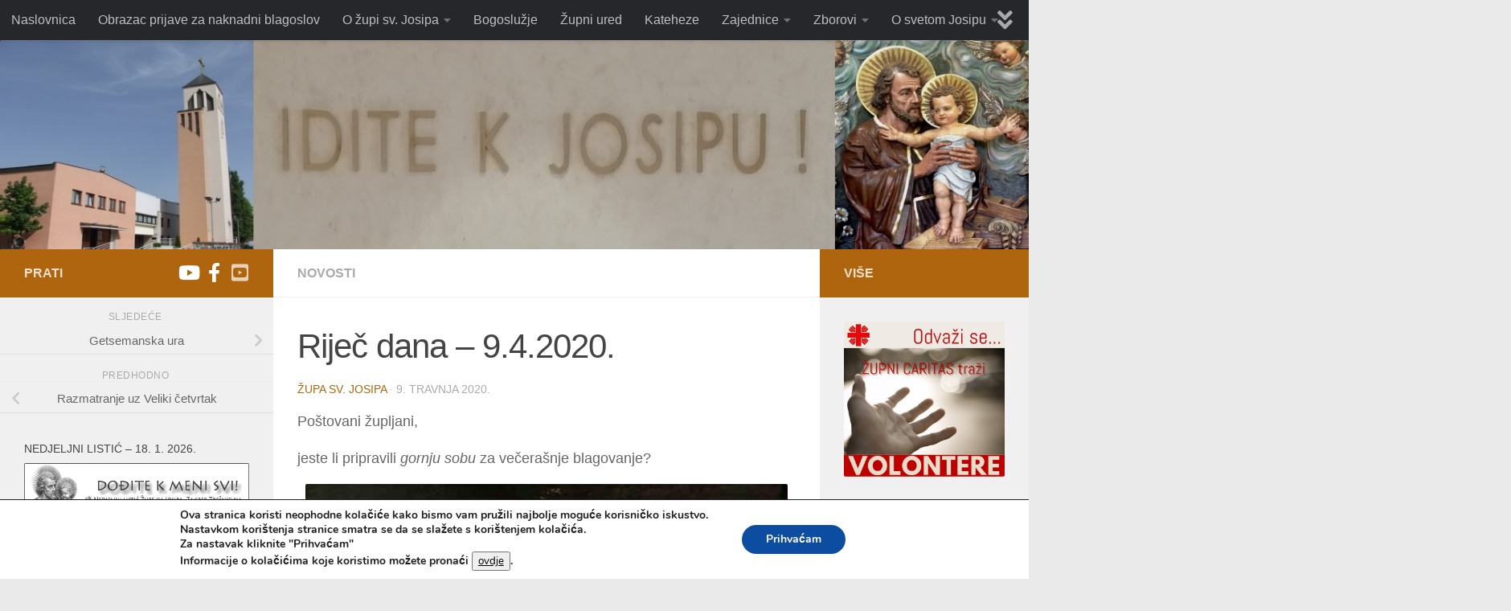

--- FILE ---
content_type: text/html; charset=UTF-8
request_url: http://www.zupa-svjosip.hr/rijec-dana-9-4-2020/
body_size: 16796
content:
<!DOCTYPE html>
<html class="no-js" lang="hr">
<head>
<meta charset="UTF-8">
<meta name="viewport" content="width=device-width, initial-scale=1.0">
<link rel="profile" href="https://gmpg.org/xfn/11" />
<link rel="pingback" href="http://www.zupa-svjosip.hr/novi/xmlrpc.php">
<title>Riječ dana &#8211; 9.4.2020. &#8211; Župa svetog Josipa</title>
<meta name='robots' content='max-image-preview:large' />
<script>document.documentElement.className = document.documentElement.className.replace("no-js","js");</script>
<link rel="alternate" type="application/rss+xml" title="Župa svetog Josipa &raquo; Kanal" href="http://www.zupa-svjosip.hr/feed/" />
<link rel="alternate" type="application/rss+xml" title="Župa svetog Josipa &raquo; Kanal komentara" href="http://www.zupa-svjosip.hr/comments/feed/" />
<!-- <link rel='stylesheet' id='wp-block-library-css' href='http://www.zupa-svjosip.hr/novi/wp-includes/css/dist/block-library/style.min.css?ver=6.4.7' media='all' /> -->
<link rel="stylesheet" type="text/css" href="//www.zupa-svjosip.hr/novi/wp-content/cache/wpfc-minified/3111adjx/dn9bu.css" media="all"/>
<style id='eov-embed-office-viewer-style-inline-css'>
.wp-block-eov-embed-office-viewer,.wp-block-eov-embed-office-viewer *{box-sizing:border-box}.wp-block-eov-embed-office-viewer .non-cr-page{align-items:center;border:1px solid #4527a4;border-radius:10px;display:flex;flex-direction:column;height:200px;justify-content:center;width:100%}.wp-block-eov-embed-office-viewer .non-cr-page .cr-text{align-items:center;display:flex}.wp-block-eov-embed-office-viewer .non-cr-page .cr-text p{margin:0}.wp-block-eov-embed-office-viewer .non-cr-page .cr-text svg{color:#4527a4;height:40px;margin-right:10px;width:40px}.wp-block-eov-embed-office-viewer .non-cr-page .cr-link{background-color:#4527a4;border:none;border-radius:5px;color:#fff;cursor:pointer;font-size:16px;margin-top:10px;padding:5px 20px;transition:background-color .3s ease;width:200px}.wp-block-eov-embed-office-viewer .non-cr-page .cr-link a{color:#fff;text-decoration:none}.wp-block-eov-embed-office-viewer .non-cr-page .cr-link a:hover{color:#fff}
</style>
<style id='pdfemb-pdf-embedder-viewer-style-inline-css'>
.wp-block-pdfemb-pdf-embedder-viewer{max-width:none}
</style>
<style id='classic-theme-styles-inline-css'>
/*! This file is auto-generated */
.wp-block-button__link{color:#fff;background-color:#32373c;border-radius:9999px;box-shadow:none;text-decoration:none;padding:calc(.667em + 2px) calc(1.333em + 2px);font-size:1.125em}.wp-block-file__button{background:#32373c;color:#fff;text-decoration:none}
</style>
<style id='global-styles-inline-css'>
body{--wp--preset--color--black: #000000;--wp--preset--color--cyan-bluish-gray: #abb8c3;--wp--preset--color--white: #ffffff;--wp--preset--color--pale-pink: #f78da7;--wp--preset--color--vivid-red: #cf2e2e;--wp--preset--color--luminous-vivid-orange: #ff6900;--wp--preset--color--luminous-vivid-amber: #fcb900;--wp--preset--color--light-green-cyan: #7bdcb5;--wp--preset--color--vivid-green-cyan: #00d084;--wp--preset--color--pale-cyan-blue: #8ed1fc;--wp--preset--color--vivid-cyan-blue: #0693e3;--wp--preset--color--vivid-purple: #9b51e0;--wp--preset--gradient--vivid-cyan-blue-to-vivid-purple: linear-gradient(135deg,rgba(6,147,227,1) 0%,rgb(155,81,224) 100%);--wp--preset--gradient--light-green-cyan-to-vivid-green-cyan: linear-gradient(135deg,rgb(122,220,180) 0%,rgb(0,208,130) 100%);--wp--preset--gradient--luminous-vivid-amber-to-luminous-vivid-orange: linear-gradient(135deg,rgba(252,185,0,1) 0%,rgba(255,105,0,1) 100%);--wp--preset--gradient--luminous-vivid-orange-to-vivid-red: linear-gradient(135deg,rgba(255,105,0,1) 0%,rgb(207,46,46) 100%);--wp--preset--gradient--very-light-gray-to-cyan-bluish-gray: linear-gradient(135deg,rgb(238,238,238) 0%,rgb(169,184,195) 100%);--wp--preset--gradient--cool-to-warm-spectrum: linear-gradient(135deg,rgb(74,234,220) 0%,rgb(151,120,209) 20%,rgb(207,42,186) 40%,rgb(238,44,130) 60%,rgb(251,105,98) 80%,rgb(254,248,76) 100%);--wp--preset--gradient--blush-light-purple: linear-gradient(135deg,rgb(255,206,236) 0%,rgb(152,150,240) 100%);--wp--preset--gradient--blush-bordeaux: linear-gradient(135deg,rgb(254,205,165) 0%,rgb(254,45,45) 50%,rgb(107,0,62) 100%);--wp--preset--gradient--luminous-dusk: linear-gradient(135deg,rgb(255,203,112) 0%,rgb(199,81,192) 50%,rgb(65,88,208) 100%);--wp--preset--gradient--pale-ocean: linear-gradient(135deg,rgb(255,245,203) 0%,rgb(182,227,212) 50%,rgb(51,167,181) 100%);--wp--preset--gradient--electric-grass: linear-gradient(135deg,rgb(202,248,128) 0%,rgb(113,206,126) 100%);--wp--preset--gradient--midnight: linear-gradient(135deg,rgb(2,3,129) 0%,rgb(40,116,252) 100%);--wp--preset--font-size--small: 13px;--wp--preset--font-size--medium: 20px;--wp--preset--font-size--large: 36px;--wp--preset--font-size--x-large: 42px;--wp--preset--spacing--20: 0.44rem;--wp--preset--spacing--30: 0.67rem;--wp--preset--spacing--40: 1rem;--wp--preset--spacing--50: 1.5rem;--wp--preset--spacing--60: 2.25rem;--wp--preset--spacing--70: 3.38rem;--wp--preset--spacing--80: 5.06rem;--wp--preset--shadow--natural: 6px 6px 9px rgba(0, 0, 0, 0.2);--wp--preset--shadow--deep: 12px 12px 50px rgba(0, 0, 0, 0.4);--wp--preset--shadow--sharp: 6px 6px 0px rgba(0, 0, 0, 0.2);--wp--preset--shadow--outlined: 6px 6px 0px -3px rgba(255, 255, 255, 1), 6px 6px rgba(0, 0, 0, 1);--wp--preset--shadow--crisp: 6px 6px 0px rgba(0, 0, 0, 1);}:where(.is-layout-flex){gap: 0.5em;}:where(.is-layout-grid){gap: 0.5em;}body .is-layout-flow > .alignleft{float: left;margin-inline-start: 0;margin-inline-end: 2em;}body .is-layout-flow > .alignright{float: right;margin-inline-start: 2em;margin-inline-end: 0;}body .is-layout-flow > .aligncenter{margin-left: auto !important;margin-right: auto !important;}body .is-layout-constrained > .alignleft{float: left;margin-inline-start: 0;margin-inline-end: 2em;}body .is-layout-constrained > .alignright{float: right;margin-inline-start: 2em;margin-inline-end: 0;}body .is-layout-constrained > .aligncenter{margin-left: auto !important;margin-right: auto !important;}body .is-layout-constrained > :where(:not(.alignleft):not(.alignright):not(.alignfull)){max-width: var(--wp--style--global--content-size);margin-left: auto !important;margin-right: auto !important;}body .is-layout-constrained > .alignwide{max-width: var(--wp--style--global--wide-size);}body .is-layout-flex{display: flex;}body .is-layout-flex{flex-wrap: wrap;align-items: center;}body .is-layout-flex > *{margin: 0;}body .is-layout-grid{display: grid;}body .is-layout-grid > *{margin: 0;}:where(.wp-block-columns.is-layout-flex){gap: 2em;}:where(.wp-block-columns.is-layout-grid){gap: 2em;}:where(.wp-block-post-template.is-layout-flex){gap: 1.25em;}:where(.wp-block-post-template.is-layout-grid){gap: 1.25em;}.has-black-color{color: var(--wp--preset--color--black) !important;}.has-cyan-bluish-gray-color{color: var(--wp--preset--color--cyan-bluish-gray) !important;}.has-white-color{color: var(--wp--preset--color--white) !important;}.has-pale-pink-color{color: var(--wp--preset--color--pale-pink) !important;}.has-vivid-red-color{color: var(--wp--preset--color--vivid-red) !important;}.has-luminous-vivid-orange-color{color: var(--wp--preset--color--luminous-vivid-orange) !important;}.has-luminous-vivid-amber-color{color: var(--wp--preset--color--luminous-vivid-amber) !important;}.has-light-green-cyan-color{color: var(--wp--preset--color--light-green-cyan) !important;}.has-vivid-green-cyan-color{color: var(--wp--preset--color--vivid-green-cyan) !important;}.has-pale-cyan-blue-color{color: var(--wp--preset--color--pale-cyan-blue) !important;}.has-vivid-cyan-blue-color{color: var(--wp--preset--color--vivid-cyan-blue) !important;}.has-vivid-purple-color{color: var(--wp--preset--color--vivid-purple) !important;}.has-black-background-color{background-color: var(--wp--preset--color--black) !important;}.has-cyan-bluish-gray-background-color{background-color: var(--wp--preset--color--cyan-bluish-gray) !important;}.has-white-background-color{background-color: var(--wp--preset--color--white) !important;}.has-pale-pink-background-color{background-color: var(--wp--preset--color--pale-pink) !important;}.has-vivid-red-background-color{background-color: var(--wp--preset--color--vivid-red) !important;}.has-luminous-vivid-orange-background-color{background-color: var(--wp--preset--color--luminous-vivid-orange) !important;}.has-luminous-vivid-amber-background-color{background-color: var(--wp--preset--color--luminous-vivid-amber) !important;}.has-light-green-cyan-background-color{background-color: var(--wp--preset--color--light-green-cyan) !important;}.has-vivid-green-cyan-background-color{background-color: var(--wp--preset--color--vivid-green-cyan) !important;}.has-pale-cyan-blue-background-color{background-color: var(--wp--preset--color--pale-cyan-blue) !important;}.has-vivid-cyan-blue-background-color{background-color: var(--wp--preset--color--vivid-cyan-blue) !important;}.has-vivid-purple-background-color{background-color: var(--wp--preset--color--vivid-purple) !important;}.has-black-border-color{border-color: var(--wp--preset--color--black) !important;}.has-cyan-bluish-gray-border-color{border-color: var(--wp--preset--color--cyan-bluish-gray) !important;}.has-white-border-color{border-color: var(--wp--preset--color--white) !important;}.has-pale-pink-border-color{border-color: var(--wp--preset--color--pale-pink) !important;}.has-vivid-red-border-color{border-color: var(--wp--preset--color--vivid-red) !important;}.has-luminous-vivid-orange-border-color{border-color: var(--wp--preset--color--luminous-vivid-orange) !important;}.has-luminous-vivid-amber-border-color{border-color: var(--wp--preset--color--luminous-vivid-amber) !important;}.has-light-green-cyan-border-color{border-color: var(--wp--preset--color--light-green-cyan) !important;}.has-vivid-green-cyan-border-color{border-color: var(--wp--preset--color--vivid-green-cyan) !important;}.has-pale-cyan-blue-border-color{border-color: var(--wp--preset--color--pale-cyan-blue) !important;}.has-vivid-cyan-blue-border-color{border-color: var(--wp--preset--color--vivid-cyan-blue) !important;}.has-vivid-purple-border-color{border-color: var(--wp--preset--color--vivid-purple) !important;}.has-vivid-cyan-blue-to-vivid-purple-gradient-background{background: var(--wp--preset--gradient--vivid-cyan-blue-to-vivid-purple) !important;}.has-light-green-cyan-to-vivid-green-cyan-gradient-background{background: var(--wp--preset--gradient--light-green-cyan-to-vivid-green-cyan) !important;}.has-luminous-vivid-amber-to-luminous-vivid-orange-gradient-background{background: var(--wp--preset--gradient--luminous-vivid-amber-to-luminous-vivid-orange) !important;}.has-luminous-vivid-orange-to-vivid-red-gradient-background{background: var(--wp--preset--gradient--luminous-vivid-orange-to-vivid-red) !important;}.has-very-light-gray-to-cyan-bluish-gray-gradient-background{background: var(--wp--preset--gradient--very-light-gray-to-cyan-bluish-gray) !important;}.has-cool-to-warm-spectrum-gradient-background{background: var(--wp--preset--gradient--cool-to-warm-spectrum) !important;}.has-blush-light-purple-gradient-background{background: var(--wp--preset--gradient--blush-light-purple) !important;}.has-blush-bordeaux-gradient-background{background: var(--wp--preset--gradient--blush-bordeaux) !important;}.has-luminous-dusk-gradient-background{background: var(--wp--preset--gradient--luminous-dusk) !important;}.has-pale-ocean-gradient-background{background: var(--wp--preset--gradient--pale-ocean) !important;}.has-electric-grass-gradient-background{background: var(--wp--preset--gradient--electric-grass) !important;}.has-midnight-gradient-background{background: var(--wp--preset--gradient--midnight) !important;}.has-small-font-size{font-size: var(--wp--preset--font-size--small) !important;}.has-medium-font-size{font-size: var(--wp--preset--font-size--medium) !important;}.has-large-font-size{font-size: var(--wp--preset--font-size--large) !important;}.has-x-large-font-size{font-size: var(--wp--preset--font-size--x-large) !important;}
.wp-block-navigation a:where(:not(.wp-element-button)){color: inherit;}
:where(.wp-block-post-template.is-layout-flex){gap: 1.25em;}:where(.wp-block-post-template.is-layout-grid){gap: 1.25em;}
:where(.wp-block-columns.is-layout-flex){gap: 2em;}:where(.wp-block-columns.is-layout-grid){gap: 2em;}
.wp-block-pullquote{font-size: 1.5em;line-height: 1.6;}
</style>
<!-- <link rel='stylesheet' id='page-list-style-css' href='http://www.zupa-svjosip.hr/novi/wp-content/plugins/page-list/css/page-list.css?ver=5.9' media='all' /> -->
<!-- <link rel='stylesheet' id='hueman-main-style-css' href='http://www.zupa-svjosip.hr/novi/wp-content/themes/hueman/assets/front/css/main.min.css?ver=3.7.24' media='all' /> -->
<link rel="stylesheet" type="text/css" href="//www.zupa-svjosip.hr/novi/wp-content/cache/wpfc-minified/7ij2pknm/dn9bu.css" media="all"/>
<style id='hueman-main-style-inline-css'>
body { font-family:Tahoma, sans-serif;font-size:1.00rem }@media only screen and (min-width: 720px) {
.nav > li { font-size:1.00rem; }
}::selection { background-color: #af640e; }
::-moz-selection { background-color: #af640e; }a,a>span.hu-external::after,.themeform label .required,#flexslider-featured .flex-direction-nav .flex-next:hover,#flexslider-featured .flex-direction-nav .flex-prev:hover,.post-hover:hover .post-title a,.post-title a:hover,.sidebar.s1 .post-nav li a:hover i,.content .post-nav li a:hover i,.post-related a:hover,.sidebar.s1 .widget_rss ul li a,#footer .widget_rss ul li a,.sidebar.s1 .widget_calendar a,#footer .widget_calendar a,.sidebar.s1 .alx-tab .tab-item-category a,.sidebar.s1 .alx-posts .post-item-category a,.sidebar.s1 .alx-tab li:hover .tab-item-title a,.sidebar.s1 .alx-tab li:hover .tab-item-comment a,.sidebar.s1 .alx-posts li:hover .post-item-title a,#footer .alx-tab .tab-item-category a,#footer .alx-posts .post-item-category a,#footer .alx-tab li:hover .tab-item-title a,#footer .alx-tab li:hover .tab-item-comment a,#footer .alx-posts li:hover .post-item-title a,.comment-tabs li.active a,.comment-awaiting-moderation,.child-menu a:hover,.child-menu .current_page_item > a,.wp-pagenavi a{ color: #af640e; }input[type="submit"],.themeform button[type="submit"],.sidebar.s1 .sidebar-top,.sidebar.s1 .sidebar-toggle,#flexslider-featured .flex-control-nav li a.flex-active,.post-tags a:hover,.sidebar.s1 .widget_calendar caption,#footer .widget_calendar caption,.author-bio .bio-avatar:after,.commentlist li.bypostauthor > .comment-body:after,.commentlist li.comment-author-admin > .comment-body:after{ background-color: #af640e; }.post-format .format-container { border-color: #af640e; }.sidebar.s1 .alx-tabs-nav li.active a,#footer .alx-tabs-nav li.active a,.comment-tabs li.active a,.wp-pagenavi a:hover,.wp-pagenavi a:active,.wp-pagenavi span.current{ border-bottom-color: #af640e!important; }.sidebar.s2 .post-nav li a:hover i,
.sidebar.s2 .widget_rss ul li a,
.sidebar.s2 .widget_calendar a,
.sidebar.s2 .alx-tab .tab-item-category a,
.sidebar.s2 .alx-posts .post-item-category a,
.sidebar.s2 .alx-tab li:hover .tab-item-title a,
.sidebar.s2 .alx-tab li:hover .tab-item-comment a,
.sidebar.s2 .alx-posts li:hover .post-item-title a { color: #af640e; }
.sidebar.s2 .sidebar-top,.sidebar.s2 .sidebar-toggle,.post-comments,.jp-play-bar,.jp-volume-bar-value,.sidebar.s2 .widget_calendar caption{ background-color: #af640e; }.sidebar.s2 .alx-tabs-nav li.active a { border-bottom-color: #af640e; }
.post-comments::before { border-right-color: #af640e; }
.search-expand,
#nav-topbar.nav-container { background-color: #26272b}@media only screen and (min-width: 720px) {
#nav-topbar .nav ul { background-color: #26272b; }
}.is-scrolled #header .nav-container.desktop-sticky,
.is-scrolled #header .search-expand { background-color: #26272b; background-color: rgba(38,39,43,0.90) }.is-scrolled .topbar-transparent #nav-topbar.desktop-sticky .nav ul { background-color: #26272b; background-color: rgba(38,39,43,0.95) }#header { background-color: #000000; }
@media only screen and (min-width: 720px) {
#nav-header .nav ul { background-color: #000000; }
}
#header #nav-mobile { background-color: #33363b; }.is-scrolled #header #nav-mobile { background-color: #33363b; background-color: rgba(51,54,59,0.90) }#nav-header.nav-container, #main-header-search .search-expand { background-color: #67a8e2; }
@media only screen and (min-width: 720px) {
#nav-header .nav ul { background-color: #67a8e2; }
}
img { -webkit-border-radius: 2px; border-radius: 2px; }body { background-color: #eaeaea; }
</style>
<!-- <link rel='stylesheet' id='hueman-font-awesome-css' href='http://www.zupa-svjosip.hr/novi/wp-content/themes/hueman/assets/front/css/font-awesome.min.css?ver=3.7.24' media='all' /> -->
<!-- <link rel='stylesheet' id='slb_core-css' href='http://www.zupa-svjosip.hr/novi/wp-content/plugins/simple-lightbox/client/css/app.css?ver=2.9.4' media='all' /> -->
<!-- <link rel='stylesheet' id='moove_gdpr_frontend-css' href='http://www.zupa-svjosip.hr/novi/wp-content/plugins/gdpr-cookie-compliance/dist/styles/gdpr-main.css?ver=5.0.9' media='all' /> -->
<link rel="stylesheet" type="text/css" href="//www.zupa-svjosip.hr/novi/wp-content/cache/wpfc-minified/70akgetc/dn9bu.css" media="all"/>
<style id='moove_gdpr_frontend-inline-css'>
#moove_gdpr_cookie_modal,#moove_gdpr_cookie_info_bar,.gdpr_cookie_settings_shortcode_content{font-family:&#039;Nunito&#039;,sans-serif}#moove_gdpr_save_popup_settings_button{background-color:#373737;color:#fff}#moove_gdpr_save_popup_settings_button:hover{background-color:#000}#moove_gdpr_cookie_info_bar .moove-gdpr-info-bar-container .moove-gdpr-info-bar-content a.mgbutton,#moove_gdpr_cookie_info_bar .moove-gdpr-info-bar-container .moove-gdpr-info-bar-content button.mgbutton{background-color:#0c4da2}#moove_gdpr_cookie_modal .moove-gdpr-modal-content .moove-gdpr-modal-footer-content .moove-gdpr-button-holder a.mgbutton,#moove_gdpr_cookie_modal .moove-gdpr-modal-content .moove-gdpr-modal-footer-content .moove-gdpr-button-holder button.mgbutton,.gdpr_cookie_settings_shortcode_content .gdpr-shr-button.button-green{background-color:#0c4da2;border-color:#0c4da2}#moove_gdpr_cookie_modal .moove-gdpr-modal-content .moove-gdpr-modal-footer-content .moove-gdpr-button-holder a.mgbutton:hover,#moove_gdpr_cookie_modal .moove-gdpr-modal-content .moove-gdpr-modal-footer-content .moove-gdpr-button-holder button.mgbutton:hover,.gdpr_cookie_settings_shortcode_content .gdpr-shr-button.button-green:hover{background-color:#fff;color:#0c4da2}#moove_gdpr_cookie_modal .moove-gdpr-modal-content .moove-gdpr-modal-close i,#moove_gdpr_cookie_modal .moove-gdpr-modal-content .moove-gdpr-modal-close span.gdpr-icon{background-color:#0c4da2;border:1px solid #0c4da2}#moove_gdpr_cookie_info_bar span.moove-gdpr-infobar-allow-all.focus-g,#moove_gdpr_cookie_info_bar span.moove-gdpr-infobar-allow-all:focus,#moove_gdpr_cookie_info_bar button.moove-gdpr-infobar-allow-all.focus-g,#moove_gdpr_cookie_info_bar button.moove-gdpr-infobar-allow-all:focus,#moove_gdpr_cookie_info_bar span.moove-gdpr-infobar-reject-btn.focus-g,#moove_gdpr_cookie_info_bar span.moove-gdpr-infobar-reject-btn:focus,#moove_gdpr_cookie_info_bar button.moove-gdpr-infobar-reject-btn.focus-g,#moove_gdpr_cookie_info_bar button.moove-gdpr-infobar-reject-btn:focus,#moove_gdpr_cookie_info_bar span.change-settings-button.focus-g,#moove_gdpr_cookie_info_bar span.change-settings-button:focus,#moove_gdpr_cookie_info_bar button.change-settings-button.focus-g,#moove_gdpr_cookie_info_bar button.change-settings-button:focus{-webkit-box-shadow:0 0 1px 3px #0c4da2;-moz-box-shadow:0 0 1px 3px #0c4da2;box-shadow:0 0 1px 3px #0c4da2}#moove_gdpr_cookie_modal .moove-gdpr-modal-content .moove-gdpr-modal-close i:hover,#moove_gdpr_cookie_modal .moove-gdpr-modal-content .moove-gdpr-modal-close span.gdpr-icon:hover,#moove_gdpr_cookie_info_bar span[data-href]>u.change-settings-button{color:#0c4da2}#moove_gdpr_cookie_modal .moove-gdpr-modal-content .moove-gdpr-modal-left-content #moove-gdpr-menu li.menu-item-selected a span.gdpr-icon,#moove_gdpr_cookie_modal .moove-gdpr-modal-content .moove-gdpr-modal-left-content #moove-gdpr-menu li.menu-item-selected button span.gdpr-icon{color:inherit}#moove_gdpr_cookie_modal .moove-gdpr-modal-content .moove-gdpr-modal-left-content #moove-gdpr-menu li a span.gdpr-icon,#moove_gdpr_cookie_modal .moove-gdpr-modal-content .moove-gdpr-modal-left-content #moove-gdpr-menu li button span.gdpr-icon{color:inherit}#moove_gdpr_cookie_modal .gdpr-acc-link{line-height:0;font-size:0;color:transparent;position:absolute}#moove_gdpr_cookie_modal .moove-gdpr-modal-content .moove-gdpr-modal-close:hover i,#moove_gdpr_cookie_modal .moove-gdpr-modal-content .moove-gdpr-modal-left-content #moove-gdpr-menu li a,#moove_gdpr_cookie_modal .moove-gdpr-modal-content .moove-gdpr-modal-left-content #moove-gdpr-menu li button,#moove_gdpr_cookie_modal .moove-gdpr-modal-content .moove-gdpr-modal-left-content #moove-gdpr-menu li button i,#moove_gdpr_cookie_modal .moove-gdpr-modal-content .moove-gdpr-modal-left-content #moove-gdpr-menu li a i,#moove_gdpr_cookie_modal .moove-gdpr-modal-content .moove-gdpr-tab-main .moove-gdpr-tab-main-content a:hover,#moove_gdpr_cookie_info_bar.moove-gdpr-dark-scheme .moove-gdpr-info-bar-container .moove-gdpr-info-bar-content a.mgbutton:hover,#moove_gdpr_cookie_info_bar.moove-gdpr-dark-scheme .moove-gdpr-info-bar-container .moove-gdpr-info-bar-content button.mgbutton:hover,#moove_gdpr_cookie_info_bar.moove-gdpr-dark-scheme .moove-gdpr-info-bar-container .moove-gdpr-info-bar-content a:hover,#moove_gdpr_cookie_info_bar.moove-gdpr-dark-scheme .moove-gdpr-info-bar-container .moove-gdpr-info-bar-content button:hover,#moove_gdpr_cookie_info_bar.moove-gdpr-dark-scheme .moove-gdpr-info-bar-container .moove-gdpr-info-bar-content span.change-settings-button:hover,#moove_gdpr_cookie_info_bar.moove-gdpr-dark-scheme .moove-gdpr-info-bar-container .moove-gdpr-info-bar-content button.change-settings-button:hover,#moove_gdpr_cookie_info_bar.moove-gdpr-dark-scheme .moove-gdpr-info-bar-container .moove-gdpr-info-bar-content u.change-settings-button:hover,#moove_gdpr_cookie_info_bar span[data-href]>u.change-settings-button,#moove_gdpr_cookie_info_bar.moove-gdpr-dark-scheme .moove-gdpr-info-bar-container .moove-gdpr-info-bar-content a.mgbutton.focus-g,#moove_gdpr_cookie_info_bar.moove-gdpr-dark-scheme .moove-gdpr-info-bar-container .moove-gdpr-info-bar-content button.mgbutton.focus-g,#moove_gdpr_cookie_info_bar.moove-gdpr-dark-scheme .moove-gdpr-info-bar-container .moove-gdpr-info-bar-content a.focus-g,#moove_gdpr_cookie_info_bar.moove-gdpr-dark-scheme .moove-gdpr-info-bar-container .moove-gdpr-info-bar-content button.focus-g,#moove_gdpr_cookie_info_bar.moove-gdpr-dark-scheme .moove-gdpr-info-bar-container .moove-gdpr-info-bar-content a.mgbutton:focus,#moove_gdpr_cookie_info_bar.moove-gdpr-dark-scheme .moove-gdpr-info-bar-container .moove-gdpr-info-bar-content button.mgbutton:focus,#moove_gdpr_cookie_info_bar.moove-gdpr-dark-scheme .moove-gdpr-info-bar-container .moove-gdpr-info-bar-content a:focus,#moove_gdpr_cookie_info_bar.moove-gdpr-dark-scheme .moove-gdpr-info-bar-container .moove-gdpr-info-bar-content button:focus,#moove_gdpr_cookie_info_bar.moove-gdpr-dark-scheme .moove-gdpr-info-bar-container .moove-gdpr-info-bar-content span.change-settings-button.focus-g,span.change-settings-button:focus,button.change-settings-button.focus-g,button.change-settings-button:focus,#moove_gdpr_cookie_info_bar.moove-gdpr-dark-scheme .moove-gdpr-info-bar-container .moove-gdpr-info-bar-content u.change-settings-button.focus-g,#moove_gdpr_cookie_info_bar.moove-gdpr-dark-scheme .moove-gdpr-info-bar-container .moove-gdpr-info-bar-content u.change-settings-button:focus{color:#0c4da2}#moove_gdpr_cookie_modal .moove-gdpr-branding.focus-g span,#moove_gdpr_cookie_modal .moove-gdpr-modal-content .moove-gdpr-tab-main a.focus-g,#moove_gdpr_cookie_modal .moove-gdpr-modal-content .moove-gdpr-tab-main .gdpr-cd-details-toggle.focus-g{color:#0c4da2}#moove_gdpr_cookie_modal.gdpr_lightbox-hide{display:none}
</style>
<script src='//www.zupa-svjosip.hr/novi/wp-content/cache/wpfc-minified/fi9s1x03/fgnkh.js' type="text/javascript"></script>
<!-- <script src="http://www.zupa-svjosip.hr/novi/wp-includes/js/jquery/jquery.min.js?ver=3.7.1" id="jquery-core-js"></script> -->
<!-- <script src="http://www.zupa-svjosip.hr/novi/wp-includes/js/jquery/jquery-migrate.min.js?ver=3.4.1" id="jquery-migrate-js"></script> -->
<!-- <script src="http://www.zupa-svjosip.hr/novi/wp-content/plugins/embed-office-viewer/assets/js/script.js?ver=6.4.7" id="eov-js"></script> -->
<link rel="https://api.w.org/" href="http://www.zupa-svjosip.hr/wp-json/" /><link rel="alternate" type="application/json" href="http://www.zupa-svjosip.hr/wp-json/wp/v2/posts/7929" /><link rel="EditURI" type="application/rsd+xml" title="RSD" href="http://www.zupa-svjosip.hr/novi/xmlrpc.php?rsd" />
<meta name="generator" content="WordPress 6.4.7" />
<link rel="canonical" href="http://www.zupa-svjosip.hr/rijec-dana-9-4-2020/" />
<link rel='shortlink' href='http://www.zupa-svjosip.hr/?p=7929' />
<link rel="alternate" type="application/json+oembed" href="http://www.zupa-svjosip.hr/wp-json/oembed/1.0/embed?url=http%3A%2F%2Fwww.zupa-svjosip.hr%2Frijec-dana-9-4-2020%2F" />
<link rel="alternate" type="text/xml+oembed" href="http://www.zupa-svjosip.hr/wp-json/oembed/1.0/embed?url=http%3A%2F%2Fwww.zupa-svjosip.hr%2Frijec-dana-9-4-2020%2F&#038;format=xml" />
<!-- <link rel="stylesheet" href="/novi/wp-content/plugins/widgetkit1.3.5/cache/widgetkit-2cd77282.css" /> -->
<link rel="stylesheet" type="text/css" href="//www.zupa-svjosip.hr/novi/wp-content/cache/wpfc-minified/8tj9c9zs/dn9bu.css" media="all"/>
<!-- <script src="/novi/wp-content/plugins/widgetkit1.3.5/cache/widgetkit-ee2c595f.js"></script> -->
<link rel="preload" as="font" type="font/woff2" href="http://www.zupa-svjosip.hr/novi/wp-content/themes/hueman/assets/front/webfonts/fa-brands-400.woff2?v=5.15.2" crossorigin="anonymous"/>
<link rel="preload" as="font" type="font/woff2" href="http://www.zupa-svjosip.hr/novi/wp-content/themes/hueman/assets/front/webfonts/fa-regular-400.woff2?v=5.15.2" crossorigin="anonymous"/>
<link rel="preload" as="font" type="font/woff2" href="http://www.zupa-svjosip.hr/novi/wp-content/themes/hueman/assets/front/webfonts/fa-solid-900.woff2?v=5.15.2" crossorigin="anonymous"/>
<!--[if lt IE 9]>
<script src="http://www.zupa-svjosip.hr/novi/wp-content/themes/hueman/assets/front/js/ie/html5shiv-printshiv.min.js"></script>
<script src="http://www.zupa-svjosip.hr/novi/wp-content/themes/hueman/assets/front/js/ie/selectivizr.js"></script>
<![endif]-->
<link rel="icon" href="http://www.zupa-svjosip.hr/novi/wp-content/uploads/2018/03/cropped-Reljef-512-1-150x150.jpg" sizes="32x32" />
<link rel="icon" href="http://www.zupa-svjosip.hr/novi/wp-content/uploads/2018/03/cropped-Reljef-512-1-300x300.jpg" sizes="192x192" />
<link rel="apple-touch-icon" href="http://www.zupa-svjosip.hr/novi/wp-content/uploads/2018/03/cropped-Reljef-512-1-300x300.jpg" />
<meta name="msapplication-TileImage" content="http://www.zupa-svjosip.hr/novi/wp-content/uploads/2018/03/cropped-Reljef-512-1-300x300.jpg" />
</head>
<body class="post-template-default single single-post postid-7929 single-format-standard wp-embed-responsive col-3cm boxed topbar-enabled header-desktop-sticky header-mobile-sticky hueman-3-7-24 unknown">
<div id="wrapper">
<a class="screen-reader-text skip-link" href="#content">Skip to content</a>
<header id="header" class="specific-mobile-menu-on one-mobile-menu mobile_menu header-ads-desktop  topbar-transparent has-header-img">
<nav class="nav-container group mobile-menu mobile-sticky no-menu-assigned" id="nav-mobile" data-menu-id="header-1">
<div class="mobile-title-logo-in-header"><p class="site-title">                  <a class="custom-logo-link" href="http://www.zupa-svjosip.hr/" rel="home" title="Župa svetog Josipa | Home page" data-wpel-link="internal">Župa svetog Josipa</a>                </p></div>
<!-- <div class="ham__navbar-toggler collapsed" aria-expanded="false">
<div class="ham__navbar-span-wrapper">
<span class="ham-toggler-menu__span"></span>
</div>
</div> -->
<button class="ham__navbar-toggler-two collapsed" title="Menu" aria-expanded="false">
<span class="ham__navbar-span-wrapper">
<span class="line line-1"></span>
<span class="line line-2"></span>
<span class="line line-3"></span>
</span>
</button>
<div class="nav-text"></div>
<div class="nav-wrap container">
<ul class="nav container-inner group mobile-search">
<li>
<form role="search" method="get" class="search-form" action="http://www.zupa-svjosip.hr/">
<label>
<span class="screen-reader-text">Pretraži:</span>
<input type="search" class="search-field" placeholder="Pretraži &hellip;" value="" name="s" />
</label>
<input type="submit" class="search-submit" value="Pretraži" />
</form>                </li>
</ul>
<ul id="menu-glavni-izbornik" class="nav container-inner group"><li id="menu-item-173" class="menu-item menu-item-type-custom menu-item-object-custom menu-item-home menu-item-173"><a href="http://www.zupa-svjosip.hr/" data-wpel-link="internal">Naslovnica</a></li>
<li id="menu-item-10309" class="menu-item menu-item-type-custom menu-item-object-custom menu-item-10309"><a href="https://forms.gle/KMFgXDPFd7GE6ddn9" data-wpel-link="external" target="_blank" rel="external noopener noreferrer">Obrazac prijave za naknadni blagoslov</a></li>
<li id="menu-item-8772" class="menu-item menu-item-type-post_type menu-item-object-page menu-item-has-children menu-item-8772"><a href="http://www.zupa-svjosip.hr/o-zupi/" data-wpel-link="internal">O župi sv. Josipa</a>
<ul class="sub-menu">
<li id="menu-item-263" class="menu-item menu-item-type-post_type menu-item-object-page menu-item-263"><a href="http://www.zupa-svjosip.hr/o-zupi/o-zupi-sv-josipa/" data-wpel-link="internal">Povijest župe</a></li>
<li id="menu-item-8764" class="menu-item menu-item-type-post_type menu-item-object-page menu-item-8764"><a href="http://www.zupa-svjosip.hr/o-zupi/zupnici-i-zupni-vikari/" data-wpel-link="internal">Župnici i župni vikari</a></li>
</ul>
</li>
<li id="menu-item-9968" class="menu-item menu-item-type-post_type menu-item-object-page menu-item-9968"><a href="http://www.zupa-svjosip.hr/bogosluzje/" data-wpel-link="internal">Bogoslužje</a></li>
<li id="menu-item-5333" class="menu-item menu-item-type-post_type menu-item-object-page menu-item-5333"><a href="http://www.zupa-svjosip.hr/zupni-ured/" data-wpel-link="internal">Župni ured</a></li>
<li id="menu-item-8329" class="menu-item menu-item-type-post_type menu-item-object-page menu-item-8329"><a href="http://www.zupa-svjosip.hr/kateheze/" data-wpel-link="internal">Kateheze</a></li>
<li id="menu-item-4816" class="menu-item menu-item-type-post_type menu-item-object-page menu-item-has-children menu-item-4816"><a href="http://www.zupa-svjosip.hr/zajednice/" data-wpel-link="internal">Zajednice</a>
<ul class="sub-menu">
<li id="menu-item-9306" class="menu-item menu-item-type-post_type menu-item-object-page menu-item-9306"><a href="http://www.zupa-svjosip.hr/zajednice/caritas/" data-wpel-link="internal">Caritas</a></li>
<li id="menu-item-5300" class="menu-item menu-item-type-post_type menu-item-object-page menu-item-5300"><a href="http://www.zupa-svjosip.hr/zajednice/kolpinska-obitelj-sv-josipa/" data-wpel-link="internal">Kolpinška obitelj sv. Josipa</a></li>
<li id="menu-item-5301" class="menu-item menu-item-type-post_type menu-item-object-page menu-item-5301"><a href="http://www.zupa-svjosip.hr/zajednice/liturgijska-grupa-djeca-bl-marije-petkovic/" data-wpel-link="internal">Liturgijska grupa <em>Djeca bl. Marije Petković</em></a></li>
<li id="menu-item-5302" class="menu-item menu-item-type-post_type menu-item-object-page menu-item-5302"><a href="http://www.zupa-svjosip.hr/zajednice/ministrantska-zajednica/" data-wpel-link="internal">Ministrantska zajednica</a></li>
<li id="menu-item-5303" class="menu-item menu-item-type-post_type menu-item-object-page menu-item-5303"><a href="http://www.zupa-svjosip.hr/zajednice/molitelji-i-stovatelji-bozanskog-milosrda/" data-wpel-link="internal">Molitelji i štovatelji Božjega Milosrđa i udruga Misionara Milosrdnog Isusa</a></li>
<li id="menu-item-5304" class="menu-item menu-item-type-post_type menu-item-object-page menu-item-5304"><a href="http://www.zupa-svjosip.hr/zajednice/molitvena-zajednica-marijina-pohodenja/" data-wpel-link="internal">Molitvena zajednica Marijina pohođenja Elizabeti</a></li>
<li id="menu-item-5305" class="menu-item menu-item-type-post_type menu-item-object-page menu-item-5305"><a href="http://www.zupa-svjosip.hr/zajednice/neokatekumenski-put/" data-wpel-link="internal">Neokatekumenski put</a></li>
<li id="menu-item-5306" class="menu-item menu-item-type-post_type menu-item-object-page menu-item-5306"><a href="http://www.zupa-svjosip.hr/zajednice/obiteljska-zajednica/" data-wpel-link="internal">Obiteljska zajednica</a></li>
<li id="menu-item-5307" class="menu-item menu-item-type-post_type menu-item-object-page menu-item-5307"><a href="http://www.zupa-svjosip.hr/zajednice/poslanici-milosrda/" data-wpel-link="internal">Poslanici Milosrđa</a></li>
<li id="menu-item-5308" class="menu-item menu-item-type-post_type menu-item-object-page menu-item-5308"><a href="http://www.zupa-svjosip.hr/zajednice/schonsttatska-obitelj/" data-wpel-link="internal">Schönstattska obitelj</a></li>
<li id="menu-item-5309" class="menu-item menu-item-type-post_type menu-item-object-page menu-item-5309"><a href="http://www.zupa-svjosip.hr/zajednice/zajednica-mladih/" data-wpel-link="internal">Zajednica mladih</a></li>
</ul>
</li>
<li id="menu-item-4817" class="menu-item menu-item-type-post_type menu-item-object-page menu-item-has-children menu-item-4817"><a href="http://www.zupa-svjosip.hr/zborovi/" data-wpel-link="internal">Zborovi</a>
<ul class="sub-menu">
<li id="menu-item-5314" class="menu-item menu-item-type-post_type menu-item-object-page menu-item-5314"><a href="http://www.zupa-svjosip.hr/zborovi/zbor-gospoda/" data-wpel-link="internal">Zbor gospođa</a></li>
<li id="menu-item-5311" class="menu-item menu-item-type-post_type menu-item-object-page menu-item-5311"><a href="http://www.zupa-svjosip.hr/zborovi/mjesoviti-zbor/" data-wpel-link="internal">Mješoviti zbor</a></li>
<li id="menu-item-5312" class="menu-item menu-item-type-post_type menu-item-object-page menu-item-5312"><a href="http://www.zupa-svjosip.hr/zborovi/zbor-izvor/" data-wpel-link="internal">Zbor <em>Izvor</em></a></li>
<li id="menu-item-6008" class="menu-item menu-item-type-post_type menu-item-object-page menu-item-6008"><a href="http://www.zupa-svjosip.hr/zborovi/zbor-sjaj-2/" data-wpel-link="internal">Zbor <em>Iosephus</em></a></li>
<li id="menu-item-5310" class="menu-item menu-item-type-post_type menu-item-object-page menu-item-5310"><a href="http://www.zupa-svjosip.hr/zborovi/djecji-zbor-iskrice/" data-wpel-link="internal">Dječji zbor <em>Iskrice</em></a></li>
</ul>
</li>
<li id="menu-item-259" class="menu-item menu-item-type-post_type menu-item-object-page menu-item-has-children menu-item-259"><a href="http://www.zupa-svjosip.hr/o-svetom-josipu/" data-wpel-link="internal">O svetom Josipu</a>
<ul class="sub-menu">
<li id="menu-item-262" class="menu-item menu-item-type-post_type menu-item-object-page menu-item-262"><a href="http://www.zupa-svjosip.hr/o-svetom-josipu/zastitnik-hrvatske/" data-wpel-link="internal">Zaštitnik Hrvatske</a></li>
<li id="menu-item-8302" class="menu-item menu-item-type-post_type menu-item-object-page menu-item-8302"><a href="http://www.zupa-svjosip.hr/o-svetom-josipu/molitveold/" data-wpel-link="internal">Molitve</a></li>
</ul>
</li>
<li id="menu-item-5880" class="menu-item menu-item-type-post_type menu-item-object-page menu-item-5880"><a href="http://www.zupa-svjosip.hr/fotogalerija/" data-wpel-link="internal">Fotogalerija</a></li>
</ul>      </div>
</nav><!--/#nav-topbar-->  
<nav class="nav-container group desktop-menu desktop-sticky " id="nav-topbar" data-menu-id="header-2">
<div class="nav-text"></div>
<div class="topbar-toggle-down">
<i class="fas fa-angle-double-down" aria-hidden="true" data-toggle="down" title="Expand menu"></i>
<i class="fas fa-angle-double-up" aria-hidden="true" data-toggle="up" title="Collapse menu"></i>
</div>
<div class="nav-wrap container">
<ul id="menu-glavni-izbornik-1" class="nav container-inner group"><li class="menu-item menu-item-type-custom menu-item-object-custom menu-item-home menu-item-173"><a href="http://www.zupa-svjosip.hr/" data-wpel-link="internal">Naslovnica</a></li>
<li class="menu-item menu-item-type-custom menu-item-object-custom menu-item-10309"><a href="https://forms.gle/KMFgXDPFd7GE6ddn9" data-wpel-link="external" target="_blank" rel="external noopener noreferrer">Obrazac prijave za naknadni blagoslov</a></li>
<li class="menu-item menu-item-type-post_type menu-item-object-page menu-item-has-children menu-item-8772"><a href="http://www.zupa-svjosip.hr/o-zupi/" data-wpel-link="internal">O župi sv. Josipa</a>
<ul class="sub-menu">
<li class="menu-item menu-item-type-post_type menu-item-object-page menu-item-263"><a href="http://www.zupa-svjosip.hr/o-zupi/o-zupi-sv-josipa/" data-wpel-link="internal">Povijest župe</a></li>
<li class="menu-item menu-item-type-post_type menu-item-object-page menu-item-8764"><a href="http://www.zupa-svjosip.hr/o-zupi/zupnici-i-zupni-vikari/" data-wpel-link="internal">Župnici i župni vikari</a></li>
</ul>
</li>
<li class="menu-item menu-item-type-post_type menu-item-object-page menu-item-9968"><a href="http://www.zupa-svjosip.hr/bogosluzje/" data-wpel-link="internal">Bogoslužje</a></li>
<li class="menu-item menu-item-type-post_type menu-item-object-page menu-item-5333"><a href="http://www.zupa-svjosip.hr/zupni-ured/" data-wpel-link="internal">Župni ured</a></li>
<li class="menu-item menu-item-type-post_type menu-item-object-page menu-item-8329"><a href="http://www.zupa-svjosip.hr/kateheze/" data-wpel-link="internal">Kateheze</a></li>
<li class="menu-item menu-item-type-post_type menu-item-object-page menu-item-has-children menu-item-4816"><a href="http://www.zupa-svjosip.hr/zajednice/" data-wpel-link="internal">Zajednice</a>
<ul class="sub-menu">
<li class="menu-item menu-item-type-post_type menu-item-object-page menu-item-9306"><a href="http://www.zupa-svjosip.hr/zajednice/caritas/" data-wpel-link="internal">Caritas</a></li>
<li class="menu-item menu-item-type-post_type menu-item-object-page menu-item-5300"><a href="http://www.zupa-svjosip.hr/zajednice/kolpinska-obitelj-sv-josipa/" data-wpel-link="internal">Kolpinška obitelj sv. Josipa</a></li>
<li class="menu-item menu-item-type-post_type menu-item-object-page menu-item-5301"><a href="http://www.zupa-svjosip.hr/zajednice/liturgijska-grupa-djeca-bl-marije-petkovic/" data-wpel-link="internal">Liturgijska grupa <em>Djeca bl. Marije Petković</em></a></li>
<li class="menu-item menu-item-type-post_type menu-item-object-page menu-item-5302"><a href="http://www.zupa-svjosip.hr/zajednice/ministrantska-zajednica/" data-wpel-link="internal">Ministrantska zajednica</a></li>
<li class="menu-item menu-item-type-post_type menu-item-object-page menu-item-5303"><a href="http://www.zupa-svjosip.hr/zajednice/molitelji-i-stovatelji-bozanskog-milosrda/" data-wpel-link="internal">Molitelji i štovatelji Božjega Milosrđa i udruga Misionara Milosrdnog Isusa</a></li>
<li class="menu-item menu-item-type-post_type menu-item-object-page menu-item-5304"><a href="http://www.zupa-svjosip.hr/zajednice/molitvena-zajednica-marijina-pohodenja/" data-wpel-link="internal">Molitvena zajednica Marijina pohođenja Elizabeti</a></li>
<li class="menu-item menu-item-type-post_type menu-item-object-page menu-item-5305"><a href="http://www.zupa-svjosip.hr/zajednice/neokatekumenski-put/" data-wpel-link="internal">Neokatekumenski put</a></li>
<li class="menu-item menu-item-type-post_type menu-item-object-page menu-item-5306"><a href="http://www.zupa-svjosip.hr/zajednice/obiteljska-zajednica/" data-wpel-link="internal">Obiteljska zajednica</a></li>
<li class="menu-item menu-item-type-post_type menu-item-object-page menu-item-5307"><a href="http://www.zupa-svjosip.hr/zajednice/poslanici-milosrda/" data-wpel-link="internal">Poslanici Milosrđa</a></li>
<li class="menu-item menu-item-type-post_type menu-item-object-page menu-item-5308"><a href="http://www.zupa-svjosip.hr/zajednice/schonsttatska-obitelj/" data-wpel-link="internal">Schönstattska obitelj</a></li>
<li class="menu-item menu-item-type-post_type menu-item-object-page menu-item-5309"><a href="http://www.zupa-svjosip.hr/zajednice/zajednica-mladih/" data-wpel-link="internal">Zajednica mladih</a></li>
</ul>
</li>
<li class="menu-item menu-item-type-post_type menu-item-object-page menu-item-has-children menu-item-4817"><a href="http://www.zupa-svjosip.hr/zborovi/" data-wpel-link="internal">Zborovi</a>
<ul class="sub-menu">
<li class="menu-item menu-item-type-post_type menu-item-object-page menu-item-5314"><a href="http://www.zupa-svjosip.hr/zborovi/zbor-gospoda/" data-wpel-link="internal">Zbor gospođa</a></li>
<li class="menu-item menu-item-type-post_type menu-item-object-page menu-item-5311"><a href="http://www.zupa-svjosip.hr/zborovi/mjesoviti-zbor/" data-wpel-link="internal">Mješoviti zbor</a></li>
<li class="menu-item menu-item-type-post_type menu-item-object-page menu-item-5312"><a href="http://www.zupa-svjosip.hr/zborovi/zbor-izvor/" data-wpel-link="internal">Zbor <em>Izvor</em></a></li>
<li class="menu-item menu-item-type-post_type menu-item-object-page menu-item-6008"><a href="http://www.zupa-svjosip.hr/zborovi/zbor-sjaj-2/" data-wpel-link="internal">Zbor <em>Iosephus</em></a></li>
<li class="menu-item menu-item-type-post_type menu-item-object-page menu-item-5310"><a href="http://www.zupa-svjosip.hr/zborovi/djecji-zbor-iskrice/" data-wpel-link="internal">Dječji zbor <em>Iskrice</em></a></li>
</ul>
</li>
<li class="menu-item menu-item-type-post_type menu-item-object-page menu-item-has-children menu-item-259"><a href="http://www.zupa-svjosip.hr/o-svetom-josipu/" data-wpel-link="internal">O svetom Josipu</a>
<ul class="sub-menu">
<li class="menu-item menu-item-type-post_type menu-item-object-page menu-item-262"><a href="http://www.zupa-svjosip.hr/o-svetom-josipu/zastitnik-hrvatske/" data-wpel-link="internal">Zaštitnik Hrvatske</a></li>
<li class="menu-item menu-item-type-post_type menu-item-object-page menu-item-8302"><a href="http://www.zupa-svjosip.hr/o-svetom-josipu/molitveold/" data-wpel-link="internal">Molitve</a></li>
</ul>
</li>
<li class="menu-item menu-item-type-post_type menu-item-object-page menu-item-5880"><a href="http://www.zupa-svjosip.hr/fotogalerija/" data-wpel-link="internal">Fotogalerija</a></li>
</ul>  </div>
<div id="topbar-header-search" class="container">
<div class="container-inner">
<button class="toggle-search"><i class="fas fa-search"></i></button>
<div class="search-expand">
<div class="search-expand-inner"><form role="search" method="get" class="search-form" action="http://www.zupa-svjosip.hr/">
<label>
<span class="screen-reader-text">Pretraži:</span>
<input type="search" class="search-field" placeholder="Pretraži &hellip;" value="" name="s" />
</label>
<input type="submit" class="search-submit" value="Pretraži" />
</form></div>
</div>
</div><!--/.container-inner-->
</div><!--/.container-->
</nav><!--/#nav-topbar-->  
<div class="container group">
<div class="container-inner">
<div id="header-image-wrap">
<div class="group hu-pad central-header-zone">
<div id="header-widgets">
</div><!--/#header-ads-->
</div>
<a href="http://www.zupa-svjosip.hr/" rel="home" data-wpel-link="internal"><img src="http://www.zupa-svjosip.hr/novi/wp-content/uploads/2021/11/TriSlikeNova-1.jpg" width="1380" height="280" alt="" class="new-site-image" srcset="http://www.zupa-svjosip.hr/novi/wp-content/uploads/2021/11/TriSlikeNova-1.jpg 1380w, http://www.zupa-svjosip.hr/novi/wp-content/uploads/2021/11/TriSlikeNova-1-300x61.jpg 300w, http://www.zupa-svjosip.hr/novi/wp-content/uploads/2021/11/TriSlikeNova-1-1080x219.jpg 1080w, http://www.zupa-svjosip.hr/novi/wp-content/uploads/2021/11/TriSlikeNova-1-768x156.jpg 768w" sizes="(max-width: 1380px) 100vw, 1380px" decoding="async" fetchpriority="high" /></a>          </div>
</div><!--/.container-inner-->
</div><!--/.container-->
</header><!--/#header-->
<div class="container" id="page">
<div class="container-inner">
<div class="main">
<div class="main-inner group">
<main class="content" id="content">
<div class="page-title hu-pad group">
<ul class="meta-single group">
<li class="category"><a href="http://www.zupa-svjosip.hr/category/novosti/" rel="category tag" data-wpel-link="internal">Novosti</a></li>
</ul>
</div><!--/.page-title-->
<div class="hu-pad group">
<article class="post-7929 post type-post status-publish format-standard has-post-thumbnail hentry category-novosti">
<div class="post-inner group">
<h1 class="post-title entry-title">Riječ dana &#8211; 9.4.2020.</h1>
<p class="post-byline">
<span class="vcard author">
<span class="fn"><a href="http://www.zupa-svjosip.hr/author/zupasvjosip/" title="Objave od: Župa sv. Josipa" rel="author" data-wpel-link="internal">Župa sv. Josipa</a></span>
</span>
&middot;
<time class="published" datetime="2020-04-09T11:36:28+02:00">9. travnja 2020.</time>
</p>
<div class="clear"></div>
<div class="entry themeform">
<div class="entry-inner">
<p>Poštovani
župljani, </p>
<p>jeste li pripravili <em>gornju sobu</em> za večerašnje blagovanje? </p>
<div class="wp-block-image"><figure class="aligncenter size-large"><img decoding="async" width="600" height="437" src="http://www.zupa-svjosip.hr/novi/wp-content/uploads/2020/04/9_4.jpg" alt="" class="wp-image-7930" srcset="http://www.zupa-svjosip.hr/novi/wp-content/uploads/2020/04/9_4.jpg 600w, http://www.zupa-svjosip.hr/novi/wp-content/uploads/2020/04/9_4-300x219.jpg 300w" sizes="(max-width: 600px) 100vw, 600px" /></figure></div>
<p>Danas
neće biti uobičajene <em>Riječi dana</em>. </p>
<p>Umjesto
toga jedan poticaj, tj. opetovanje nedjeljnog poticaja: umjesto „praćenja“
slavlja putem televizije, slavite, kao kućna Crkva, Veliki četvrtak u svojim
domovima! </p>
<p>„Jer
gdje su dvojica ili trojica sabrana u moje ime, tu sam i ja među njima“, kaže
Isus (Mt&nbsp;18,20).</p>
<p>Kako
slaviti?</p>
<p>Uskoro bi na mrežnoj stranici <a href="http://www.hilp.hr" target="_blank" rel="noreferrer noopener external" aria-label=" (otvara se u novoj kartici)" data-wpel-link="external">www.hilp.hr</a> trebao biti objavljen predložak molitvenog slavlja za Veliki četvrtak. </p>
<p>Ako
i ne bude, ili ako Vam se on učini predugačak ili zamoran, predlažem sljedeći
tijek zajedničke, po koracima: </p>
<ol><li>Pripremiti sobu – mjesto gdje ćete moliti: upaliti svijeću, staviti raspelo, pripremiti Sveto pismo. </li><li>Započeti znakom križa; netko od ukućana može svojim riječima izreći kratki uvod. </li><li>Pročitati (navijestiti) čitanja, slično kao i u crkvi. Čitanja možete pronaći na sljedećoj poveznici: <a href="http://www.hilp.hr/liturgija-dana/" target="_blank" rel="noreferrer noopener external" aria-label=" (otvara se u novoj kartici)" data-wpel-link="external">www.hilp.hr/liturgija-dana/</a></li><li>Nakon evanđelja kratka šutnja. Može onda u slobodi svatko tko želi dati svoj „osvrt“: koja me je riječ posebno „dotakla“, što mi se svidjelo, što me ganulo, što je novo spoznato, itd.</li><li>Molitva vjernika: za koga i za što želimo moliti? Ponovno spontano mogu uslijediti zazivi. </li><li>Oče naš. </li><li>Znak križa. </li></ol>
<p>Dragi
župljani, </p>
<p> kao dodatni poticaj donosim Vam ovdje poveznicu na tekst češkoga svećenika Tomáša Halíka, kojeg smatram prigodnim za današnji trenutak:</p>
<p><a href="https://hkm.hr/duhovnost/tomas-halik-krscanstvo-u-vremenima-bolesti/" target="_blank" rel="noreferrer noopener external" aria-label="www.hkm.hkr/duhovnost/tomas-halik-krscanstvo-u-vremenima-bolesti/ (otvara se u novoj kartici)" data-wpel-link="external">www.hkm.hkr/duhovnost/tomas-halik-krscanstvo-u-vremenima-bolesti/</a></p>
<p>Posebno
bih istaknuo, a ponovno kao poticaj na vlastito, kućno, slavlje, sljedeći
odlomak: <em>Ne vidim sretnoga rješenja u
tome da se za vrijeme zabrane javnih bogoslužja prebrzo snalazimo s umjetnim
zamjenskim sredstvima u formi televizijskih prijenosa svetih misa. Zaokret
prema „virtualnoj pobožnosti“, prema „kruhu iz daljine“ i klečanje pred ekranom
u stvarnosti su čudna stvar. Možda bismo trebali ozbiljnije doživjeti istinu
Isusovih riječi: „Gdje je dvoje ili troje u moje ime sabrano, ja sam među
njima.“</em></p>
<p>Tematika
Halíkovog teksta šira je od navedenog odlomka. Svakako Vam preporučan da
pročitate njegovo izlaganje u cjelosti. Neka taj tekst, ako to dopuštate, bude
današnja <em>Riječ dana</em>. </p>
<p>A
sljedeća <em>Riječ</em> trebala bi uslijediti
po rasporedu&#8230; u ponedjeljak!</p>
<ul><li>Sutra, na Veliki petak, bit će objavljena
kratka video kateheza. </li><li>Velika subota je dan tišine. Nema <em>Riječi</em>. </li><li>Na Uskrs će uslijediti župnikova čestitka i
riječ.</li></ul>
<p>Budite
zdravo!</p>
<p class="has-text-align-right">Marko, ž.&nbsp;vikar</p>
<nav class="pagination group">
</nav><!--/.pagination-->
</div>
<div class="clear"></div>
</div><!--/.entry-->
</div><!--/.post-inner-->
</article><!--/.post-->
<div class="clear"></div>
<h4 class="heading">
<i class="far fa-hand-point-right"></i>Možda će vas zanimati...</h4>
<ul class="related-posts group">
<li class="related post-hover">
<article class="post-1267 post type-post status-publish format-standard hentry category-novosti">
<div class="post-thumbnail">
<a href="http://www.zupa-svjosip.hr/blagoslov-dvorana-u-zupi-sv-josipa/" class="hu-rel-post-thumb" data-wpel-link="internal">
<svg class="hu-svg-placeholder thumb-medium-empty" id="696ec99bbd9da" viewBox="0 0 1792 1792" xmlns="http://www.w3.org/2000/svg"><path d="M928 832q0-14-9-23t-23-9q-66 0-113 47t-47 113q0 14 9 23t23 9 23-9 9-23q0-40 28-68t68-28q14 0 23-9t9-23zm224 130q0 106-75 181t-181 75-181-75-75-181 75-181 181-75 181 75 75 181zm-1024 574h1536v-128h-1536v128zm1152-574q0-159-112.5-271.5t-271.5-112.5-271.5 112.5-112.5 271.5 112.5 271.5 271.5 112.5 271.5-112.5 112.5-271.5zm-1024-642h384v-128h-384v128zm-128 192h1536v-256h-828l-64 128h-644v128zm1664-256v1280q0 53-37.5 90.5t-90.5 37.5h-1536q-53 0-90.5-37.5t-37.5-90.5v-1280q0-53 37.5-90.5t90.5-37.5h1536q53 0 90.5 37.5t37.5 90.5z"/></svg>
<img class="hu-img-placeholder" src="http://www.zupa-svjosip.hr/novi/wp-content/themes/hueman/assets/front/img/thumb-medium-empty.png" alt="Blagoslov dvorana u župi sv. Josipa" data-hu-post-id="696ec99bbd9da" />																			</a>
</div><!--/.post-thumbnail-->
<div class="related-inner">
<h4 class="post-title entry-title">
<a href="http://www.zupa-svjosip.hr/blagoslov-dvorana-u-zupi-sv-josipa/" rel="bookmark" data-wpel-link="internal">Blagoslov dvorana u župi sv. Josipa</a>
</h4><!--/.post-title-->
<div class="post-meta group">
<p class="post-date">
<time class="published updated" datetime="2013-10-07 10:00:00">7. listopada 2013.</time>
</p>
<p class="post-byline" style="display:none">&nbsp;by    <span class="vcard author">
<span class="fn"><a href="http://www.zupa-svjosip.hr/author/zupasvetogjosipa/" title="Objave od: Župa svetog Josipa" rel="author" data-wpel-link="internal">Župa svetog Josipa</a></span>
</span> &middot; Published <span class="published">7. listopada 2013.</span>
</p>
</div><!--/.post-meta-->
</div><!--/.related-inner-->
</article>
</li><!--/.related-->
<li class="related post-hover">
<article class="post-8242 post type-post status-publish format-standard has-post-thumbnail hentry category-novosti">
<div class="post-thumbnail">
<a href="http://www.zupa-svjosip.hr/duhovni-impulsi-u-dosascu-2020-3-impuls/" class="hu-rel-post-thumb" data-wpel-link="internal">
<img width="400" height="245" src="http://www.zupa-svjosip.hr/novi/wp-content/uploads/2020/11/Impuls3-400x245.jpg" class="attachment-thumb-medium size-thumb-medium wp-post-image" alt="" decoding="async" loading="lazy" />																			</a>
</div><!--/.post-thumbnail-->
<div class="related-inner">
<h4 class="post-title entry-title">
<a href="http://www.zupa-svjosip.hr/duhovni-impulsi-u-dosascu-2020-3-impuls/" rel="bookmark" data-wpel-link="internal">Duhovni impulsi u došašću 2020. &#8211; 3. impuls</a>
</h4><!--/.post-title-->
<div class="post-meta group">
<p class="post-date">
<time class="published updated" datetime="2020-12-01 06:00:00">1. prosinca 2020.</time>
</p>
<p class="post-byline" style="display:none">&nbsp;by    <span class="vcard author">
<span class="fn"><a href="http://www.zupa-svjosip.hr/author/zupasvjosip/" title="Objave od: Župa sv. Josipa" rel="author" data-wpel-link="internal">Župa sv. Josipa</a></span>
</span> &middot; Published <span class="published">1. prosinca 2020.</span>
&middot; Last modified <span class="updated">30. studenoga 2020.</span>  </p>
</div><!--/.post-meta-->
</div><!--/.related-inner-->
</article>
</li><!--/.related-->
<li class="related post-hover">
<article class="post-9476 post type-post status-publish format-standard has-post-thumbnail hentry category-novosti">
<div class="post-thumbnail">
<a href="http://www.zupa-svjosip.hr/svibanj-i-lipanj-2023-u-nasoj-zupi/" class="hu-rel-post-thumb" data-wpel-link="internal">
<img width="520" height="245" src="http://www.zupa-svjosip.hr/novi/wp-content/uploads/2023/06/Ministranti-2-520x245.jpg" class="attachment-thumb-medium size-thumb-medium wp-post-image" alt="" decoding="async" loading="lazy" />																			</a>
</div><!--/.post-thumbnail-->
<div class="related-inner">
<h4 class="post-title entry-title">
<a href="http://www.zupa-svjosip.hr/svibanj-i-lipanj-2023-u-nasoj-zupi/" rel="bookmark" data-wpel-link="internal">Svibanj i Lipanj 2023. u našoj župi</a>
</h4><!--/.post-title-->
<div class="post-meta group">
<p class="post-date">
<time class="published updated" datetime="2023-06-17 21:00:52">17. lipnja 2023.</time>
</p>
<p class="post-byline" style="display:none">&nbsp;by    <span class="vcard author">
<span class="fn"><a href="http://www.zupa-svjosip.hr/author/zupasvjosip/" title="Objave od: Župa sv. Josipa" rel="author" data-wpel-link="internal">Župa sv. Josipa</a></span>
</span> &middot; Published <span class="published">17. lipnja 2023.</span>
</p>
</div><!--/.post-meta-->
</div><!--/.related-inner-->
</article>
</li><!--/.related-->
</ul><!--/.post-related-->
</div><!--/.hu-pad-->
</main><!--/.content-->
<div class="sidebar s1 collapsed" data-position="left" data-layout="col-3cm" data-sb-id="s1">
<button class="sidebar-toggle" title="Expand Sidebar"><i class="fas sidebar-toggle-arrows"></i></button>
<div class="sidebar-content">
<div class="sidebar-top group">
<p>Prati</p>                    <ul class="social-links"><li><a rel="nofollow noopener noreferrer external" class="social-tooltip" title="Youtube župa sv. Josipa" aria-label="Youtube župa sv. Josipa" href="https://www.youtube.com/channel/UCXzKWA4XTUPDMGC4TCac1jA" target="_blank" style="color:#ffffff" data-wpel-link="external"><i class="fab fa-youtube"></i></a></li><li><a rel="nofollow noopener noreferrer external" class="social-tooltip" title="Facebook" aria-label="Facebook" href="https://www.facebook.com/ZupaSvJosipTresnjevka/" target="_blank" style="color:#ffffff" data-wpel-link="external"><i class="fab fa-facebook-f"></i></a></li><li><a rel="nofollow noopener noreferrer external" class="social-tooltip" title="Youtube V. Božićević" aria-label="Youtube V. Božićević" href="https://www.youtube.com/user/vbozice2" target="_blank" style="color:rgba(255,255,255,0.7)" data-wpel-link="external"><i class="fab fa-youtube-square"></i></a></li></ul>  			</div>
<ul class="post-nav group">
<li class="next"><strong>Sljedeće&nbsp;</strong><a href="http://www.zupa-svjosip.hr/getsemanska-ura/" rel="next" data-wpel-link="internal"><i class="fas fa-chevron-right"></i><span>Getsemanska ura</span></a></li>
<li class="previous"><strong>Predhodno&nbsp;</strong><a href="http://www.zupa-svjosip.hr/razmatranje-uz-veliki-cetvrtak/" rel="prev" data-wpel-link="internal"><i class="fas fa-chevron-left"></i><span>Razmatranje uz Veliki četvrtak</span></a></li>
</ul>
<div id="media_image-19" class="widget widget_media_image"><h3 class="widget-title">Nedjeljni listić &#8211; 18. 1. 2026.</h3><a href="http://www.zupa-svjosip.hr/novi/Listic/Listic-18012026.pdf" target="_blank" rel="noopener" data-wpel-link="internal"><img width="1080" height="309" src="http://www.zupa-svjosip.hr/novi/wp-content/uploads/2018/06/Listic2-1-1080x309.jpg" class="image wp-image-7002  attachment-large size-large" alt="" style="max-width: 100%; height: auto;" title="Preuzmi listić" decoding="async" loading="lazy" srcset="http://www.zupa-svjosip.hr/novi/wp-content/uploads/2018/06/Listic2-1-1080x309.jpg 1080w, http://www.zupa-svjosip.hr/novi/wp-content/uploads/2018/06/Listic2-1-300x86.jpg 300w, http://www.zupa-svjosip.hr/novi/wp-content/uploads/2018/06/Listic2-1-768x219.jpg 768w" sizes="(max-width: 1080px) 100vw, 1080px" /></a></div><div id="media_image-17" class="widget widget_media_image"><h3 class="widget-title">Obrazac prijave za naknadni blagoslov 2026.</h3><a href="https://forms.gle/KMFgXDPFd7GE6ddn9" data-wpel-link="external" target="_blank" rel="external noopener noreferrer"><img width="300" height="236" src="http://www.zupa-svjosip.hr/novi/wp-content/uploads/2020/11/Blagoslov-300x236.png" class="image wp-image-8172  attachment-medium size-medium" alt="" style="max-width: 100%; height: auto;" decoding="async" loading="lazy" srcset="http://www.zupa-svjosip.hr/novi/wp-content/uploads/2020/11/Blagoslov-300x236.png 300w, http://www.zupa-svjosip.hr/novi/wp-content/uploads/2020/11/Blagoslov.png 415w" sizes="(max-width: 300px) 100vw, 300px" /></a></div><div id="media_image-30" class="widget widget_media_image"><h3 class="widget-title">Velika devetnica sv. Josipu</h3><a href="http://www.zupa-svjosip.hr/novi/wp-content/uploads/2026/01/VELIKA-DEVETNICA-SVETOME-JOSIPU-2026.jpg" data-slb-active="1" data-slb-asset="1184956116" data-slb-internal="0" data-slb-group="slb" data-wpel-link="internal"><img width="720" height="960" src="http://www.zupa-svjosip.hr/novi/wp-content/uploads/2026/01/VELIKA-DEVETNICA-SVETOME-JOSIPU-2026.jpg" class="image wp-image-10300  attachment-full size-full" alt="" style="max-width: 100%; height: auto;" title="Velika devetnica sv. Josipu" decoding="async" loading="lazy" srcset="http://www.zupa-svjosip.hr/novi/wp-content/uploads/2026/01/VELIKA-DEVETNICA-SVETOME-JOSIPU-2026.jpg 720w, http://www.zupa-svjosip.hr/novi/wp-content/uploads/2026/01/VELIKA-DEVETNICA-SVETOME-JOSIPU-2026-225x300.jpg 225w" sizes="(max-width: 720px) 100vw, 720px" /></a></div><div id="media_image-31" class="widget widget_media_image"><a href="http://www.zupa-svjosip.hr/novi/wp-content/uploads/2026/01/BISKUPSKO-REDENJE.jpg" data-slb-active="1" data-slb-asset="2136606474" data-slb-internal="0" data-slb-group="slb" data-wpel-link="internal"><img width="720" height="960" src="http://www.zupa-svjosip.hr/novi/wp-content/uploads/2026/01/BISKUPSKO-REDENJE.jpg" class="image wp-image-10301  attachment-full size-full" alt="" style="max-width: 100%; height: auto;" decoding="async" loading="lazy" srcset="http://www.zupa-svjosip.hr/novi/wp-content/uploads/2026/01/BISKUPSKO-REDENJE.jpg 720w, http://www.zupa-svjosip.hr/novi/wp-content/uploads/2026/01/BISKUPSKO-REDENJE-225x300.jpg 225w" sizes="(max-width: 720px) 100vw, 720px" /></a></div><div id="media_image-12" class="widget widget_media_image"><a href="http://www.hilp.hr/liturgija-dana/" target="_blank" rel="noopener external noreferrer" data-wpel-link="external"><img width="300" height="121" src="http://www.zupa-svjosip.hr/novi/wp-content/uploads/2016/01/dnevna-misna-citanja-300x121.jpg" class="image wp-image-7083  attachment-medium size-medium" alt="" style="max-width: 100%; height: auto;" decoding="async" loading="lazy" srcset="http://www.zupa-svjosip.hr/novi/wp-content/uploads/2016/01/dnevna-misna-citanja-300x121.jpg 300w, http://www.zupa-svjosip.hr/novi/wp-content/uploads/2016/01/dnevna-misna-citanja.jpg 340w" sizes="(max-width: 300px) 100vw, 300px" /></a></div><div id="text-85" class="widget widget_text">			<div class="textwidget"><p><strong>Svete mise</strong></p>
<p>Ponedjeljak &#8211; subota:<strong><br />
7.30 </strong><strong>i </strong><strong>19 </strong>sati</p>
<p>Nedjeljom:<strong><br />
</strong><strong>7.30, 9*, 10.30, 12** i 19 </strong>sati</p>
<p><strong>*nema tijekom srpnja i kolovoza<br />
<em>**nema od 17. lipnja do 14. rujna</em></strong></p>
<p><strong>ŽUPNI URED UREDUJE</strong></p>
<p><strong>od utorka do petka</strong></p>
<p><strong>Prijepodne: 9 &#8211; 11 </strong>sati<strong>*</strong></p>
<p><strong>*ne ureduje tijekom srpnja i kolovoza</strong></p>
<p><strong>Poslijepodne: </strong><strong>17 &#8211; 18 </strong>sati</p>
<p>Telefon:<br />
<strong>01-3097-878</strong></p>
<p>E-pošta:<br />
<a href="mailto:ured@zupa-svjosip.hr"><span style="color: #3b8dbd;">ured@zupa-svjosip.hr</span></a></p>
<p>Adresa:<br />
<a href="https://goo.gl/maps/9XZ1SyP4QQUHwuZw9" target="_blank" rel="noopener external noreferrer" data-wpel-link="external"><strong><span style="color: #3b8dbd;">Trakošćanska 47, Zagreb</span></strong></a></p>
</div>
</div><div id="custom_html-8" class="widget_text widget widget_custom_html"><h3 class="widget-title">Korisni linkovi</h3><div class="textwidget custom-html-widget"><a href="http://www.zg-nadbiskupija.hr/" target="_blank" rel="noopener external noreferrer" data-wpel-link="external"><img src="http://www.zupa-svjosip.hr/novi/Listic/banner-nadbiskupija.png" alt="" width="250px"></a><br/><a href="http://pastoralmladih.hr/" target="_blank" rel="noopener external noreferrer" data-wpel-link="external"><img src="http://www.zupa-svjosip.hr/novi/Listic/logo-pastoral.png" alt="" width="250px"></a><br/><a href="https://www.glas-koncila.hr/" target="_blank" rel="noopener external noreferrer" data-wpel-link="external"><img src="http://www.zupa-svjosip.hr/novi/Listic/gk_logo.GIF" alt="" width="200px"></a><br/><a href="http://www.hilp.hr/liturgija-dana/" target="_blank" rel="noopener external noreferrer" data-wpel-link="external"><img src="http://www.zupa-svjosip.hr/novi/Listic/preuzmi.jpg" alt="" width="150px"></a><br/>
<a href="https://www.bitno.net/" target="_blank" rel="noopener external noreferrer" data-wpel-link="external"><img src="http://www.zupa-svjosip.hr/novi/Listic/bitnonet-banner.png" alt="" width="150px"></a><br/><a href="http://www.laudato.hr/" target="_blank" rel="noopener external noreferrer" data-wpel-link="external"><img src="http://www.zupa-svjosip.hr/novi/Listic/laudato.jpg" alt="" width="150px"></a></div></div><div id="search-6" class="widget widget_search"><h3 class="widget-title">Tražilica</h3><form role="search" method="get" class="search-form" action="http://www.zupa-svjosip.hr/">
<label>
<span class="screen-reader-text">Pretraži:</span>
<input type="search" class="search-field" placeholder="Pretraži &hellip;" value="" name="s" />
</label>
<input type="submit" class="search-submit" value="Pretraži" />
</form></div>
</div><!--/.sidebar-content-->
</div><!--/.sidebar-->
<div class="sidebar s2 collapsed" data-position="right" data-layout="col-3cm" data-sb-id="s2">
<button class="sidebar-toggle" title="Expand Sidebar"><i class="fas sidebar-toggle-arrows"></i></button>
<div class="sidebar-content">
<div class="sidebar-top group">
<p>Više</p>  		</div>
<div id="media_image-28" class="widget widget_media_image"><a href="http://www.zupa-svjosip.hr/odvazi-se/" data-wpel-link="internal"><img width="635" height="615" src="http://www.zupa-svjosip.hr/novi/wp-content/uploads/2017/09/vol-19.jpg" class="image wp-image-6096  attachment-full size-full" alt="" style="max-width: 100%; height: auto;" decoding="async" loading="lazy" srcset="http://www.zupa-svjosip.hr/novi/wp-content/uploads/2017/09/vol-19.jpg 635w, http://www.zupa-svjosip.hr/novi/wp-content/uploads/2017/09/vol-19-300x291.jpg 300w" sizes="(max-width: 635px) 100vw, 635px" /></a></div><div id="text-87" class="widget widget_text">			<div class="textwidget"><p><strong><a href="http://www.zupa-svjosip.hr/caritas/" data-wpel-link="internal"><span style="color: #3b8dbd;">ŽUPNI CARITAS</span></a></strong></p>
<p>Uredovno vrijeme:<br />
Srijedom: 17.00 &#8211; 18.30 sati <strong><br />
&#8211; isključivo primanje robe</strong><br />
Subotom: 9.00 &#8211; 11.00 sati <strong><br />
&#8211; primanje i podjela robe</strong><br />
<em><strong>*</strong>Caritas ne radi u uskrsnom tjednu te od sredine srpnja do sredine kolovoza.</em></p>
</div>
</div><div id="media_image-29" class="widget widget_media_image"><a href="http://www.zupa-svjosip.hr/ponuda-potraznja/" data-wpel-link="internal"><img width="900" height="600" src="http://www.zupa-svjosip.hr/novi/wp-content/uploads/2017/03/Ponuda-Potraznja1-1.jpg" class="image wp-image-6093  attachment-full size-full" alt="" style="max-width: 100%; height: auto;" decoding="async" loading="lazy" srcset="http://www.zupa-svjosip.hr/novi/wp-content/uploads/2017/03/Ponuda-Potraznja1-1.jpg 900w, http://www.zupa-svjosip.hr/novi/wp-content/uploads/2017/03/Ponuda-Potraznja1-1-300x200.jpg 300w, http://www.zupa-svjosip.hr/novi/wp-content/uploads/2017/03/Ponuda-Potraznja1-1-768x512.jpg 768w" sizes="(max-width: 900px) 100vw, 900px" /></a></div><div id="text-88" class="widget widget_text">			<div class="textwidget"><p><a href="http://www.zupa-svjosip.hr/pucka-kuhinja/" data-wpel-link="internal"><strong><span style="color: #3b8dbd;">PUČKA KUHINJA</span></strong></a></p>
<p>Pučka kuhinja poslužuje dnevni topli obrok od ponedjeljka do subote u 16.30 sati.</p>
<p><a href="http://www.zupa-svjosip.hr/pucka-kuhinja-sv-josipa/" data-wpel-link="internal"><strong><span style="color: #3cb371;">Uključi se u akciju!</span></strong></a></p>
</div>
</div>
</div><!--/.sidebar-content-->
</div><!--/.sidebar-->
        </div><!--/.main-inner-->
</div><!--/.main-->
</div><!--/.container-inner-->
</div><!--/.container-->
<footer id="footer">
<section class="container" id="footer-bottom">
<div class="container-inner">
<a id="back-to-top" href="#"><i class="fas fa-angle-up"></i></a>
<div class="hu-pad group">
<div class="grid one-half">
<div id="copyright">
<p>Župa svetog Josipa, 2026</p>
</div><!--/#copyright-->
</div>
<div class="grid one-half last">
<ul class="social-links"><li><a rel="nofollow noopener noreferrer external" class="social-tooltip" title="Youtube župa sv. Josipa" aria-label="Youtube župa sv. Josipa" href="https://www.youtube.com/channel/UCXzKWA4XTUPDMGC4TCac1jA" target="_blank" style="color:#ffffff" data-wpel-link="external"><i class="fab fa-youtube"></i></a></li><li><a rel="nofollow noopener noreferrer external" class="social-tooltip" title="Facebook" aria-label="Facebook" href="https://www.facebook.com/ZupaSvJosipTresnjevka/" target="_blank" style="color:#ffffff" data-wpel-link="external"><i class="fab fa-facebook-f"></i></a></li><li><a rel="nofollow noopener noreferrer external" class="social-tooltip" title="Youtube V. Božićević" aria-label="Youtube V. Božićević" href="https://www.youtube.com/user/vbozice2" target="_blank" style="color:rgba(255,255,255,0.7)" data-wpel-link="external"><i class="fab fa-youtube-square"></i></a></li></ul>                                    </div>
</div><!--/.hu-pad-->
</div><!--/.container-inner-->
</section><!--/.container-->
</footer><!--/#footer-->
</div><!--/#wrapper-->
<!--copyscapeskip-->
<aside id="moove_gdpr_cookie_info_bar" class="moove-gdpr-info-bar-hidden moove-gdpr-align-center moove-gdpr-light-scheme gdpr_infobar_postion_bottom" aria-label="GDPR Cookie Banner" style="display: none;">
<div class="moove-gdpr-info-bar-container">
<div class="moove-gdpr-info-bar-content">
<div class="moove-gdpr-cookie-notice">
<p>Ova stranica koristi neophodne kolačiće kako bismo vam pružili najbolje moguće korisničko iskustvo.</p>
<p>Nastavkom korištenja stranice smatra se da se slažete s korištenjem kolačića.</p>
<p>Za nastavak kliknite "Prihvaćam"</p>
<p>Informacije o kolačićima koje koristimo možete pronaći <button  aria-haspopup="true" data-href="#moove_gdpr_cookie_modal" class="change-settings-button">ovdje</button>.</p>
</div>
<!--  .moove-gdpr-cookie-notice -->
<div class="moove-gdpr-button-holder">
<button class="mgbutton moove-gdpr-infobar-allow-all gdpr-fbo-0" aria-label="Prihvaćam" >Prihvaćam</button>
</div>
<!--  .button-container -->
</div>
<!-- moove-gdpr-info-bar-content -->
</div>
<!-- moove-gdpr-info-bar-container -->
</aside>
<!-- #moove_gdpr_cookie_info_bar -->
<!--/copyscapeskip-->
<script src="http://www.zupa-svjosip.hr/novi/wp-includes/js/underscore.min.js?ver=1.13.4" id="underscore-js"></script>
<script id="hu-front-scripts-js-extra">
var HUParams = {"_disabled":[],"SmoothScroll":{"Enabled":false,"Options":{"touchpadSupport":false}},"centerAllImg":"1","timerOnScrollAllBrowsers":"1","extLinksStyle":"","extLinksTargetExt":"","extLinksSkipSelectors":{"classes":["btn","button"],"ids":[]},"imgSmartLoadEnabled":"","imgSmartLoadOpts":{"parentSelectors":[".container .content",".post-row",".container .sidebar","#footer","#header-widgets"],"opts":{"excludeImg":[".tc-holder-img",".sp-image"],"fadeIn_options":100,"threshold":0}},"goldenRatio":"1.618","gridGoldenRatioLimit":"350","sbStickyUserSettings":{"desktop":false,"mobile":true},"sidebarOneWidth":"340","sidebarTwoWidth":"260","isWPMobile":"","menuStickyUserSettings":{"desktop":"stick_always","mobile":"stick_up"},"mobileSubmenuExpandOnClick":"1","submenuTogglerIcon":"<i class=\"fas fa-angle-down\"><\/i>","isDevMode":"","ajaxUrl":"http:\/\/www.zupa-svjosip.hr\/?huajax=1","frontNonce":{"id":"HuFrontNonce","handle":"f15e02199b"},"isWelcomeNoteOn":"","welcomeContent":"","i18n":{"collapsibleExpand":"Expand","collapsibleCollapse":"Collapse"},"deferFontAwesome":"","fontAwesomeUrl":"http:\/\/www.zupa-svjosip.hr\/novi\/wp-content\/themes\/hueman\/assets\/front\/css\/font-awesome.min.css?3.7.24","mainScriptUrl":"http:\/\/www.zupa-svjosip.hr\/novi\/wp-content\/themes\/hueman\/assets\/front\/js\/scripts.min.js?3.7.24","flexSliderNeeded":"","flexSliderOptions":{"is_rtl":false,"has_touch_support":true,"is_slideshow":false,"slideshow_speed":5000}};
</script>
<script src="http://www.zupa-svjosip.hr/novi/wp-content/themes/hueman/assets/front/js/scripts.min.js?ver=3.7.24" id="hu-front-scripts-js" defer></script>
<script id="moove_gdpr_frontend-js-extra">
var moove_frontend_gdpr_scripts = {"ajaxurl":"http:\/\/www.zupa-svjosip.hr\/novi\/wp-admin\/admin-ajax.php","post_id":"7929","plugin_dir":"http:\/\/www.zupa-svjosip.hr\/novi\/wp-content\/plugins\/gdpr-cookie-compliance","show_icons":"all","is_page":"","ajax_cookie_removal":"false","strict_init":"2","enabled_default":{"strict":2,"third_party":0,"advanced":0,"performance":0,"preference":0},"geo_location":"false","force_reload":"false","is_single":"1","hide_save_btn":"false","current_user":"0","cookie_expiration":"365","script_delay":"2000","close_btn_action":"1","close_btn_rdr":"","scripts_defined":"{\"cache\":true,\"header\":\"\",\"body\":\"\",\"footer\":\"\",\"thirdparty\":{\"header\":\"\",\"body\":\"\",\"footer\":\"\"},\"strict\":{\"header\":\"\",\"body\":\"\",\"footer\":\"\"},\"advanced\":{\"header\":\"\",\"body\":\"\",\"footer\":\"\"}}","gdpr_scor":"true","wp_lang":"","wp_consent_api":"false","gdpr_nonce":"af098021b2"};
</script>
<script src="http://www.zupa-svjosip.hr/novi/wp-content/plugins/gdpr-cookie-compliance/dist/scripts/main.js?ver=5.0.9" id="moove_gdpr_frontend-js"></script>
<script id="moove_gdpr_frontend-js-after">
var gdpr_consent__strict = "true"
var gdpr_consent__thirdparty = "false"
var gdpr_consent__advanced = "false"
var gdpr_consent__performance = "false"
var gdpr_consent__preference = "false"
var gdpr_consent__cookies = "strict"
</script>
<script src="http://www.zupa-svjosip.hr/novi/wp-content/plugins/simple-lightbox/client/js/prod/lib.core.js?ver=2.9.4" id="slb_core-js"></script>
<script src="http://www.zupa-svjosip.hr/novi/wp-content/plugins/simple-lightbox/client/js/prod/lib.view.js?ver=2.9.4" id="slb_view-js"></script>
<script src="http://www.zupa-svjosip.hr/novi/wp-content/plugins/simple-lightbox/themes/baseline/js/prod/client.js?ver=2.9.4" id="slb-asset-slb_baseline-base-js"></script>
<script src="http://www.zupa-svjosip.hr/novi/wp-content/plugins/simple-lightbox/themes/default/js/prod/client.js?ver=2.9.4" id="slb-asset-slb_default-base-js"></script>
<script src="http://www.zupa-svjosip.hr/novi/wp-content/plugins/simple-lightbox/template-tags/item/js/prod/tag.item.js?ver=2.9.4" id="slb-asset-item-base-js"></script>
<script src="http://www.zupa-svjosip.hr/novi/wp-content/plugins/simple-lightbox/template-tags/ui/js/prod/tag.ui.js?ver=2.9.4" id="slb-asset-ui-base-js"></script>
<script src="http://www.zupa-svjosip.hr/novi/wp-content/plugins/simple-lightbox/content-handlers/image/js/prod/handler.image.js?ver=2.9.4" id="slb-asset-image-base-js"></script>
<script type="text/javascript" id="slb_footer">/* <![CDATA[ */if ( !!window.jQuery ) {(function($){$(document).ready(function(){if ( !!window.SLB && SLB.has_child('View.init') ) { SLB.View.init({"ui_autofit":true,"ui_animate":true,"slideshow_autostart":false,"slideshow_duration":"6","group_loop":true,"ui_overlay_opacity":"0.8","ui_title_default":false,"theme_default":"slb_default","ui_labels":{"loading":"Loading","close":"Close","nav_next":"Next","nav_prev":"Previous","slideshow_start":"Start slideshow","slideshow_stop":"Stop slideshow","group_status":"Item %current% of %total%"}}); }
if ( !!window.SLB && SLB.has_child('View.assets') ) { {$.extend(SLB.View.assets, {"1184956116":{"id":10300,"type":"image","internal":true,"source":"http:\/\/www.zupa-svjosip.hr\/novi\/wp-content\/uploads\/2026\/01\/VELIKA-DEVETNICA-SVETOME-JOSIPU-2026.jpg","title":"VELIKA DEVETNICA SVETOME JOSIPU 2026","caption":"","description":""},"2136606474":{"id":10301,"type":"image","internal":true,"source":"http:\/\/www.zupa-svjosip.hr\/novi\/wp-content\/uploads\/2026\/01\/BISKUPSKO-REDENJE.jpg","title":"BISKUPSKO RE\u0110ENJE","caption":"","description":""}});} }
/* THM */
if ( !!window.SLB && SLB.has_child('View.extend_theme') ) { SLB.View.extend_theme('slb_baseline',{"name":"Baseline","parent":"","styles":[{"handle":"base","uri":"http:\/\/www.zupa-svjosip.hr\/novi\/wp-content\/plugins\/simple-lightbox\/themes\/baseline\/css\/style.css","deps":[]}],"layout_raw":"<div class=\"slb_container\"><div class=\"slb_content\">{{item.content}}<div class=\"slb_nav\"><span class=\"slb_prev\">{{ui.nav_prev}}<\/span><span class=\"slb_next\">{{ui.nav_next}}<\/span><\/div><div class=\"slb_controls\"><span class=\"slb_close\">{{ui.close}}<\/span><span class=\"slb_slideshow\">{{ui.slideshow_control}}<\/span><\/div><div class=\"slb_loading\">{{ui.loading}}<\/div><\/div><div class=\"slb_details\"><div class=\"inner\"><div class=\"slb_data\"><div class=\"slb_data_content\"><span class=\"slb_data_title\">{{item.title}}<\/span><span class=\"slb_group_status\">{{ui.group_status}}<\/span><div class=\"slb_data_desc\">{{item.description}}<\/div><\/div><\/div><div class=\"slb_nav\"><span class=\"slb_prev\">{{ui.nav_prev}}<\/span><span class=\"slb_next\">{{ui.nav_next}}<\/span><\/div><\/div><\/div><\/div>"}); }if ( !!window.SLB && SLB.has_child('View.extend_theme') ) { SLB.View.extend_theme('slb_default',{"name":"Default (Light)","parent":"slb_baseline","styles":[{"handle":"base","uri":"http:\/\/www.zupa-svjosip.hr\/novi\/wp-content\/plugins\/simple-lightbox\/themes\/default\/css\/style.css","deps":[]}]}); }})})(jQuery);}/* ]]> */</script>
<!--[if lt IE 9]>
<script src="http://www.zupa-svjosip.hr/novi/wp-content/themes/hueman/assets/front/js/ie/respond.js"></script>
<![endif]-->
<script type="text/javascript" id="slb_context">/* <![CDATA[ */if ( !!window.jQuery ) {(function($){$(document).ready(function(){if ( !!window.SLB ) { {$.extend(SLB, {"context":["public","user_guest"]});} }})})(jQuery);}/* ]]> */</script>
<!--copyscapeskip-->
<!-- V1 -->
<dialog id="moove_gdpr_cookie_modal" class="gdpr_lightbox-hide" aria-modal="true" aria-label="GDPR Settings Screen">
<div class="moove-gdpr-modal-content moove-clearfix logo-position-left moove_gdpr_modal_theme_v1">
<button class="moove-gdpr-modal-close" autofocus aria-label="Close GDPR Cookie Settings">
<span class="gdpr-sr-only">Close GDPR Cookie Settings</span>
<span class="gdpr-icon moovegdpr-arrow-close"></span>
</button>
<div class="moove-gdpr-modal-left-content">
<div class="moove-gdpr-company-logo-holder">
<img src="http://www.zupa-svjosip.hr/novi/wp-content/uploads/2018/03/Reljeff1.jpg" alt=""   width="93"  height="100"  class="img-responsive" />
</div>
<!--  .moove-gdpr-company-logo-holder -->
<ul id="moove-gdpr-menu">
<li class="menu-item-on menu-item-privacy_overview menu-item-selected">
<button data-href="#privacy_overview" class="moove-gdpr-tab-nav" aria-label="Privatnost">
<span class="gdpr-nav-tab-title">Privatnost</span>
</button>
</li>
<li class="menu-item-strict-necessary-cookies menu-item-off">
<button data-href="#strict-necessary-cookies" class="moove-gdpr-tab-nav" aria-label="Neophodni kolačići">
<span class="gdpr-nav-tab-title">Neophodni kolačići</span>
</button>
</li>
</ul>
<div class="moove-gdpr-branding-cnt">
</div>
<!--  .moove-gdpr-branding -->
</div>
<!--  .moove-gdpr-modal-left-content -->
<div class="moove-gdpr-modal-right-content">
<div class="moove-gdpr-modal-title">
</div>
<!-- .moove-gdpr-modal-ritle -->
<div class="main-modal-content">
<div class="moove-gdpr-tab-content">
<div id="privacy_overview" class="moove-gdpr-tab-main">
<span class="tab-title">Privatnost</span>
<div class="moove-gdpr-tab-main-content">
<p>Ova stranica koristi neophodne kolačiće kako bismo vam mogli pružiti najbolje moguće korisničko iskustvo. Informacije o kolačićima pohranjuju se u vašem pregledniku i obavljaju funkcije kao što su prepoznavanje kada se vratite na našu web-lokaciju i pomažu našem timu da razumije koje dijelove web-mjesta smatrate najzanimljivijim i korisnijim.</p>
</div>
<!--  .moove-gdpr-tab-main-content -->
</div>
<!-- #privacy_overview -->
<div id="strict-necessary-cookies" class="moove-gdpr-tab-main" style="display:none">
<span class="tab-title">Neophodni kolačići</span>
<div class="moove-gdpr-tab-main-content">
<p>Neophodni kolačići moraju biti uvijek omogućeni kako bismo mogli spremiti vaše postavke za postavke kolačića.</p>
<div class="moove-gdpr-status-bar gdpr-checkbox-disabled checkbox-selected">
<div class="gdpr-cc-form-wrap">
<div class="gdpr-cc-form-fieldset">
<label class="cookie-switch" for="moove_gdpr_strict_cookies">    
<span class="gdpr-sr-only">Enable or Disable Cookies</span>        
<input type="checkbox" aria-label="Neophodni kolačići" disabled checked="checked"  value="check" name="moove_gdpr_strict_cookies" id="moove_gdpr_strict_cookies">
<span class="cookie-slider cookie-round gdpr-sr" data-text-enable="Omogućeno" data-text-disabled="Blokirano">
<span class="gdpr-sr-label">
<span class="gdpr-sr-enable">Omogućeno</span>
<span class="gdpr-sr-disable">Blokirano</span>
</span>
</span>
</label>
</div>
<!-- .gdpr-cc-form-fieldset -->
</div>
<!-- .gdpr-cc-form-wrap -->
</div>
<!-- .moove-gdpr-status-bar -->
</div>
<!--  .moove-gdpr-tab-main-content -->
</div>
<!-- #strict-necesarry-cookies -->
</div>
<!--  .moove-gdpr-tab-content -->
</div>
<!--  .main-modal-content -->
<div class="moove-gdpr-modal-footer-content">
<div class="moove-gdpr-button-holder">
<button class="mgbutton moove-gdpr-modal-allow-all button-visible" aria-label="Omogući sve">Omogući sve</button>
<button class="mgbutton moove-gdpr-modal-save-settings button-visible" aria-label="Spremi postavke">Spremi postavke</button>
</div>
<!--  .moove-gdpr-button-holder -->
</div>
<!--  .moove-gdpr-modal-footer-content -->
</div>
<!--  .moove-gdpr-modal-right-content -->
<div class="moove-clearfix"></div>
</div>
<!--  .moove-gdpr-modal-content -->
</dialog>
<!-- #moove_gdpr_cookie_modal -->
<!--/copyscapeskip-->
<script type="text/javascript">
jQuery(document).ready(function ($) {
for (let i = 0; i < document.forms.length; ++i) {
let form = document.forms[i];
if ($(form).attr("method") != "get") { $(form).append('<input type="hidden" name="HqFXIbDsa" value="IWegb*h@94RdM" />'); }
if ($(form).attr("method") != "get") { $(form).append('<input type="hidden" name="tuEPFs" value="]p1@WVorjbfI6XG" />'); }
if ($(form).attr("method") != "get") { $(form).append('<input type="hidden" name="qCBIPUOnEKTrgMjN" value="BV*m0CdH." />'); }
if ($(form).attr("method") != "get") { $(form).append('<input type="hidden" name="ufEaeqCGjRrV" value="UyRucsJ" />'); }
}
$(document).on('submit', 'form', function () {
if ($(this).attr("method") != "get") { $(this).append('<input type="hidden" name="HqFXIbDsa" value="IWegb*h@94RdM" />'); }
if ($(this).attr("method") != "get") { $(this).append('<input type="hidden" name="tuEPFs" value="]p1@WVorjbfI6XG" />'); }
if ($(this).attr("method") != "get") { $(this).append('<input type="hidden" name="qCBIPUOnEKTrgMjN" value="BV*m0CdH." />'); }
if ($(this).attr("method") != "get") { $(this).append('<input type="hidden" name="ufEaeqCGjRrV" value="UyRucsJ" />'); }
return true;
});
jQuery.ajaxSetup({
beforeSend: function (e, data) {
if (data.type !== 'POST') return;
if (typeof data.data === 'object' && data.data !== null) {
data.data.append("HqFXIbDsa", "IWegb*h@94RdM");
data.data.append("tuEPFs", "]p1@WVorjbfI6XG");
data.data.append("qCBIPUOnEKTrgMjN", "BV*m0CdH.");
data.data.append("ufEaeqCGjRrV", "UyRucsJ");
}
else {
data.data = data.data + '&HqFXIbDsa=IWegb*h@94RdM&tuEPFs=]p1@WVorjbfI6XG&qCBIPUOnEKTrgMjN=BV*m0CdH.&ufEaeqCGjRrV=UyRucsJ';
}
}
});
});
</script>
</body>
</html><!-- WP Fastest Cache file was created in 0.295 seconds, on 20. January 2026. @ 01:17 -->